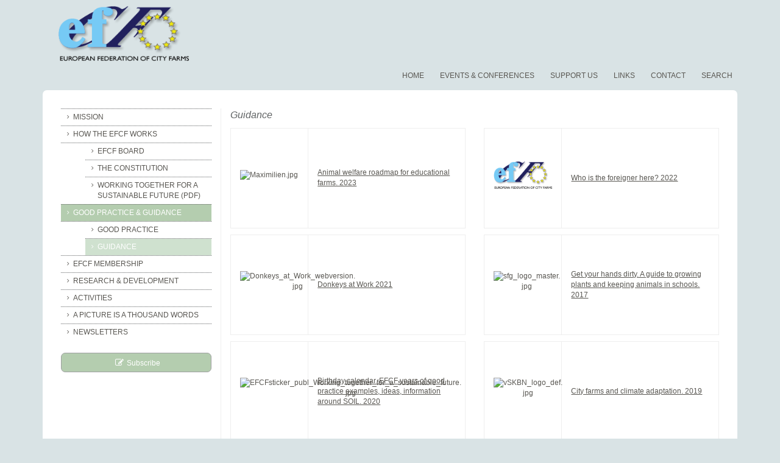

--- FILE ---
content_type: text/html; charset=UTF-8
request_url: https://cityfarms.org/guidance_papers
body_size: 5310
content:
<!DOCTYPE html>
<html lang="en">
	<head>
		<meta charset="utf-8">
		<title>Guidances | European Federation of City Farms</title>
		<meta http-equiv="X-UA-Compatible" content="IE=edge" /> 
		<meta name="description" content="">
		<meta name="author" content="" >
		<meta name="generator" content="Code d'Or bvba - https://codedor.be" >
		<meta name="viewport" content="width=device-width, initial-scale=1.0">
		<meta name="google-site-verification" content="rbX2Mz1317lS2L3FUNwJfOy9Y8EoaE3Im_nanGhuagI" />
		
		<script>
			Webroot = "https:\/\/cityfarms.org\/";
		</script>

		
<script src="https://ajax.googleapis.com/ajax/libs/jquery/1.10.2/jquery.min.js"></script>
		<script>window.jQuery || document.write("\n<script src=\"\/js\/050978fed6e6ec19c43554d305ab9209.js?1649894749\"><\/script>")</script>

		<!--[if lt IE 9]>
<script src="/js/0c0c3c7856ccb9d06d364fe4918523bf.js?1649768895"></script><![endif]-->

		<link href="/favicon.ico" type="image/x-icon" rel="icon"/><link href="/favicon.ico" type="image/x-icon" rel="shortcut icon"/>		<link rel="apple-touch-icon" href="images/apple-touch-icon.png">
		<link rel="apple-touch-icon" sizes="72x72" href="images/apple-touch-icon-72x72.png">
		<link rel="apple-touch-icon" sizes="114x114" href="images/apple-touch-icon-114x114.png">
		<link rel="stylesheet" type="text/css" href="/css/bootstrap.css" media="screen"/><link rel="stylesheet" type="text/css" href="/css/print.css" media="print"/>					</head>

	<body>
		<div class="container">
			<div class="wrapper">
				<div class="wrapper-stickyfooter">
										<header>
						<nav class="navbar navbar-default" role="navigation">
							<div class="navbar-header">
								<button type="button" class="navbar-toggle" data-toggle="collapse" data-target=".navbar-collapse">
									<span class="sr-only">Toggle navigation</span>
									<span class="icon-bar"></span>
									<span class="icon-bar"></span>
									<span class="icon-bar"></span>
								</button>
								<a href="/" class="navbar-brand"><img src="/img/logo.png" width="235" height="110" id="logo" alt="European Federation Of City Farms" title="European Federation Of City Farms"/></a>								<div class="collapse navbar-collapse">
									<ul class="nav navbar-nav"><li><a href="/" title="Home">Home</a></li><li><a href="/events" title="Events & conferences">Events & conferences</a></li><li><a href="/support" title="Support us">Support us</a></li><li><a href="/links" title="Links">Links</a></li><li><a href="/contactus" title="Contact">Contact</a></li><li><a href="/search/locale:en" title="Search">Search</a></li></ul>								</div>
							</div>
						</nav>
					</header>
					<div class="content">
						
<div class="inner-content">
	<div class="row">
		<div class="col-xs-12 col-sm-5 col-md-3 sidebar">
			<div class="sidebar-menu desktop hidden-xs">
				<ul class="side-menu side-menu-nav"><li><a href="/mission" title="Mission"><span>Mission</span></a></li><li><a href="/the-efcf-in-practice" title="How the EFCF works"><span>How the EFCF works</span></a><ul class="side-menu side-menu-nav"><li><a href="/efcf-board" title="EFCF Board"><span>EFCF Board</span></a></li><li><a href="/the-constitution" title="The constitution"><span>The constitution</span></a></li><li><a href="https://cityfarms.org/files/attachments/.1728/EFCF_MP3_2025.pdf" target="_blank" title="Working together for a sustainable future (pdf)"><span>Working together for a sustainable future (pdf)</span></a></li></ul></li><li class="active"><a href="/good-practice-guidance" title="Good Practice & Guidance"><span>Good Practice & Guidance</span></a><ul class="side-menu side-menu-nav"><li><a href="/good_practice" title="Good Practice"><span>Good Practice</span></a></li><li class="active"><a href="/guidance_papers" title="Guidance"><span>Guidance</span></a></li></ul></li><li><a href="/efcf-membership" title="EFCF Membership"><span>EFCF Membership</span></a></li><li><a href="/researchitems" title="Research & Development"><span>Research & Development</span></a></li><li><a href="/activities" title="Activities"><span>Activities</span></a></li><li><a href="/pictures" title="A picture is a thousand words"><span>A picture is a thousand words</span></a></li><li><a href="/newsletters" title="Newsletters"><span>Newsletters</span></a></li><li class="subscribe-link"><a href="/newsletter" title="Subscribe"><span>Subscribe</span></a></li></ul>			</div>
			<div class="sidebar-menu mobile visible-xs">
				<ul class="side-menu side-menu-nav"><li><a href="/mission" title="Mission">Mission</a></li><li><a href="/the-efcf-in-practice" title="How the EFCF works">How the EFCF works</a><ul class="side-menu side-menu-nav"><li><a href="/efcf-board" title="EFCF Board">EFCF Board</a></li><li><a href="/the-constitution" title="The constitution">The constitution</a></li><li><a href="https://cityfarms.org/files/attachments/.1728/EFCF_MP3_2025.pdf" target="_blank" title="Working together for a sustainable future (pdf)">Working together for a sustainable future (pdf)</a></li></ul></li><li class="active"><a href="/good-practice-guidance" title="Good Practice & Guidance">Good Practice & Guidance</a><ul class="side-menu side-menu-nav"><li><a href="/good_practice" title="Good Practice">Good Practice</a></li><li class="active"><a href="/guidance_papers" title="Guidance">Guidance</a></li></ul></li><li><a href="/efcf-membership" title="EFCF Membership">EFCF Membership</a></li><li><a href="/researchitems" title="Research & Development">Research & Development</a></li><li><a href="/activities" title="Activities">Activities</a></li><li><a href="/pictures" title="A picture is a thousand words">A picture is a thousand words</a></li><li><a href="/newsletters" title="Newsletters">Newsletters</a></li><li class="subscribe-link"><a href="/newsletter" title="Subscribe">Subscribe</a></li></ul>			</div>

            <div class="row">
                <div class="col-xs-6">
                    <br />
                    <iframe src="https://www.facebook.com/plugins/like.php?href=https%3A%2F%2Fwww.facebook.com%2Feuropeanfederationcityfarms%2F&width=51&layout=box_count&action=like&size=small&show_faces=true&share=true&height=65&appId" width="51" height="65" style="border:none;overflow:hidden" scrolling="no" frameborder="0" allowTransparency="true" class="facebook-iframe"></iframe>
                </div>
            </div>
		</div>
<!-- 		<div class="content-column">
 -->			<div class="col-xs-12 col-sm-7 col-md-9">
					<div class="guidance-papers">
			<h1>Guidance</h1>
			
	<div class="row category">
					<div class="col-xs-12 col-sm-12 col-md-6 link-item clearfix">
				<div class="col-xs-4 image-container">
					<div class="table-container">
						<div class="table-cell-container center">
															<a href="/guidances/view/83" class="pull-left"><img src="/files/attachments/.1616/w100_Maximilien.jpg" width="100" alt="Maximilien.jpg" title="Maximilien.jpg"/></a>
													</div>
					</div>
				</div>
				<div class="col-xs-8 text-container">
					<div class="table-container">
						<div class="table-cell-container">
							<a href="/guidances/view/83">Animal welfare roadmap for educational farms. 2023</a>						</div>
					</div>
				</div>	
			</div>
					<div class="col-xs-12 col-sm-12 col-md-6 link-item clearfix">
				<div class="col-xs-4 image-container">
					<div class="table-container">
						<div class="table-cell-container center">
															<a href="/guidances/view/82"><img src="/img/logo.png" id="logo" alt="European Federation Of City Farms" title="European Federation Of City Farms" width="100"/></a>													</div>
					</div>
				</div>
				<div class="col-xs-8 text-container">
					<div class="table-container">
						<div class="table-cell-container">
							<a href="/guidances/view/82">Who is the foreigner here? 2022</a>						</div>
					</div>
				</div>	
			</div>
					<div class="col-xs-12 col-sm-12 col-md-6 link-item clearfix">
				<div class="col-xs-4 image-container">
					<div class="table-container">
						<div class="table-cell-container center">
															<a href="/guidances/view/79" class="pull-left"><img src="/files/attachments/.1501/w100_Donkeys_at_Work_webversion.jpg" width="100" alt="Donkeys_at_Work_webversion.jpg" title="Donkeys_at_Work_webversion.jpg"/></a>
													</div>
					</div>
				</div>
				<div class="col-xs-8 text-container">
					<div class="table-container">
						<div class="table-cell-container">
							<a href="/guidances/view/79">Donkeys at Work 2021</a>						</div>
					</div>
				</div>	
			</div>
					<div class="col-xs-12 col-sm-12 col-md-6 link-item clearfix">
				<div class="col-xs-4 image-container">
					<div class="table-container">
						<div class="table-cell-container center">
															<a href="/guidances/view/77" class="pull-left"><img src="/files/attachments/.1447/w100_sfg_logo_master.jpg" width="100" alt="sfg_logo_master.jpg" title="sfg_logo_master.jpg"/></a>
													</div>
					</div>
				</div>
				<div class="col-xs-8 text-container">
					<div class="table-container">
						<div class="table-cell-container">
							<a href="/guidances/view/77">Get your hands dirty.  A guide to growing plants and keeping animals in schools. 2017</a>						</div>
					</div>
				</div>	
			</div>
					<div class="col-xs-12 col-sm-12 col-md-6 link-item clearfix">
				<div class="col-xs-4 image-container">
					<div class="table-container">
						<div class="table-cell-container center">
															<a href="/guidances/view/72" class="pull-left"><img src="/files/attachments/.1334/w100_EFCFsticker_publ_Working_together_for_a_sustainable_future.jpg" width="100" alt="EFCFsticker_publ_Working_together_for_a_sustainable_future.jpg" title="EFCFsticker_publ_Working_together_for_a_sustainable_future.jpg"/></a>
													</div>
					</div>
				</div>
				<div class="col-xs-8 text-container">
					<div class="table-container">
						<div class="table-cell-container">
							<a href="/guidances/view/72">Birthday calendar. EFCF years of good practice examples, ideas, information around SOIL. 2020</a>						</div>
					</div>
				</div>	
			</div>
					<div class="col-xs-12 col-sm-12 col-md-6 link-item clearfix">
				<div class="col-xs-4 image-container">
					<div class="table-container">
						<div class="table-cell-container center">
															<a href="/guidances/view/71" class="pull-left"><img src="/files/attachments/.1265/w100_vSKBN_logo_def.jpg" width="100" alt="vSKBN_logo_def.jpg" title="vSKBN_logo_def.jpg"/></a>
													</div>
					</div>
				</div>
				<div class="col-xs-8 text-container">
					<div class="table-container">
						<div class="table-cell-container">
							<a href="/guidances/view/71">City farms and climate adaptation. 2019</a>						</div>
					</div>
				</div>	
			</div>
					<div class="col-xs-12 col-sm-12 col-md-6 link-item clearfix">
				<div class="col-xs-4 image-container">
					<div class="table-container">
						<div class="table-cell-container center">
															<a href="/guidances/view/69" class="pull-left"><img src="/files/attachments/.1155/w100_links_group.jpg" width="100" alt="links_group.jpg" title="links_group.jpg"/></a>
													</div>
					</div>
				</div>
				<div class="col-xs-8 text-container">
					<div class="table-container">
						<div class="table-cell-container">
							<a href="/guidances/view/69">Understanding the links. Child abuse, animal abuse and domestic violence. 2018</a>						</div>
					</div>
				</div>	
			</div>
					<div class="col-xs-12 col-sm-12 col-md-6 link-item clearfix">
				<div class="col-xs-4 image-container">
					<div class="table-container">
						<div class="table-cell-container center">
															<a href="/guidances/view/66" class="pull-left"><img src="/files/attachments/.1117/w100_Stockholm_Resilience_Centre.jpg" width="100" alt="Stockholm_Resilience_Centre.jpg" title="Stockholm_Resilience_Centre.jpg"/></a>
													</div>
					</div>
				</div>
				<div class="col-xs-8 text-container">
					<div class="table-container">
						<div class="table-cell-container">
							<a href="/guidances/view/66">Assessment framework for Childrens Human Nature Situations (ACHUNAS) 2018</a>						</div>
					</div>
				</div>	
			</div>
					<div class="col-xs-12 col-sm-12 col-md-6 link-item clearfix">
				<div class="col-xs-4 image-container">
					<div class="table-container">
						<div class="table-cell-container center">
															<a href="/guidances/view/65" class="pull-left"><img src="/files/attachments/.1265/w100_vSKBN_logo_def.jpg" width="100" alt="vSKBN_logo_def.jpg" title="vSKBN_logo_def.jpg"/></a>
													</div>
					</div>
				</div>
				<div class="col-xs-8 text-container">
					<div class="table-container">
						<div class="table-cell-container">
							<a href="/guidances/view/65">How to start a city farm, translation of &#039;Hoe start ik een kinderboerderij? &#039;. 2014     </a>						</div>
					</div>
				</div>	
			</div>
					<div class="col-xs-12 col-sm-12 col-md-6 link-item clearfix">
				<div class="col-xs-4 image-container">
					<div class="table-container">
						<div class="table-cell-container center">
															<a href="/guidances/view/62" class="pull-left"><img src="/files/attachments/.1044/w100_fede_propre_copier_color_trans2_kopie.jpg" width="100" alt="fede_propre_copier_color_trans2_kopie.jpg" title="fede_propre_copier_color_trans2_kopie.jpg"/></a>
													</div>
					</div>
				</div>
				<div class="col-xs-8 text-container">
					<div class="table-container">
						<div class="table-cell-container">
							<a href="/guidances/view/62">Membership procedure Fédération Belge Francophone des Fermes d’Animation (FBFFA). 2017</a>						</div>
					</div>
				</div>	
			</div>
					<div class="col-xs-12 col-sm-12 col-md-6 link-item clearfix">
				<div class="col-xs-4 image-container">
					<div class="table-container">
						<div class="table-cell-container center">
															<a href="/guidances/view/58" class="pull-left"><img src="/files/attachments/.1265/w100_vSKBN_logo_def.jpg" width="100" alt="vSKBN_logo_def.jpg" title="vSKBN_logo_def.jpg"/></a>
													</div>
					</div>
				</div>
				<div class="col-xs-8 text-container">
					<div class="table-container">
						<div class="table-cell-container">
							<a href="/guidances/view/58">The ethics of keeping animals. 2016</a>						</div>
					</div>
				</div>	
			</div>
					<div class="col-xs-12 col-sm-12 col-md-6 link-item clearfix">
				<div class="col-xs-4 image-container">
					<div class="table-container">
						<div class="table-cell-container center">
															<a href="/guidances/view/55" class="pull-left"><img src="/files/attachments/.724/w100_Duitsland.gif" width="100" alt="Duitsland.gif" title="Duitsland.gif"/></a>
													</div>
					</div>
				</div>
				<div class="col-xs-8 text-container">
					<div class="table-container">
						<div class="table-cell-container">
							<a href="/guidances/view/55">Mission Statement German Federation of City Farms and Activity Playgrounds.2014</a>						</div>
					</div>
				</div>	
			</div>
					<div class="col-xs-12 col-sm-12 col-md-6 link-item clearfix">
				<div class="col-xs-4 image-container">
					<div class="table-container">
						<div class="table-cell-container center">
															<a href="/guidances/view/54" class="pull-left"><img src="/files/attachments/.622/w100_vSKBN_logo_def.jpg" width="100" alt="vSKBN_logo_def.jpg" title="vSKBN_logo_def.jpg"/></a>
													</div>
					</div>
				</div>
				<div class="col-xs-8 text-container">
					<div class="table-container">
						<div class="table-cell-container">
							<a href="/guidances/view/54">The city farm of the future / sustainability /guidelines /  Dutch/English  2015</a>						</div>
					</div>
				</div>	
			</div>
					<div class="col-xs-12 col-sm-12 col-md-6 link-item clearfix">
				<div class="col-xs-4 image-container">
					<div class="table-container">
						<div class="table-cell-container center">
															<a href="/guidances/view/53"><img src="/img/logo.png" id="logo" alt="European Federation Of City Farms" title="European Federation Of City Farms" width="100"/></a>													</div>
					</div>
				</div>
				<div class="col-xs-8 text-container">
					<div class="table-container">
						<div class="table-cell-container">
							<a href="/guidances/view/53">Meet your meat, workshop EFCF conference 2014</a>						</div>
					</div>
				</div>	
			</div>
					<div class="col-xs-12 col-sm-12 col-md-6 link-item clearfix">
				<div class="col-xs-4 image-container">
					<div class="table-container">
						<div class="table-cell-container center">
															<a href="/guidances/view/50"><img src="/img/logo.png" id="logo" alt="European Federation Of City Farms" title="European Federation Of City Farms" width="100"/></a>													</div>
					</div>
				</div>
				<div class="col-xs-8 text-container">
					<div class="table-container">
						<div class="table-cell-container">
							<a href="/guidances/view/50">A city farm as a bridge between city and countryside. Food education. Sheep education 2014</a>						</div>
					</div>
				</div>	
			</div>
					<div class="col-xs-12 col-sm-12 col-md-6 link-item clearfix">
				<div class="col-xs-4 image-container">
					<div class="table-container">
						<div class="table-cell-container center">
															<a href="/guidances/view/49" class="pull-left"><img src="/files/attachments/.506/w100_Duitsland.gif" width="100" alt="Duitsland.gif" title="Duitsland.gif"/></a>
													</div>
					</div>
				</div>
				<div class="col-xs-8 text-container">
					<div class="table-container">
						<div class="table-cell-container">
							<a href="/guidances/view/49">Renewal of local educational landscapes by introducing City Farms and Activity Playgrounds as an important learning space.2014</a>						</div>
					</div>
				</div>	
			</div>
					<div class="col-xs-12 col-sm-12 col-md-6 link-item clearfix">
				<div class="col-xs-4 image-container">
					<div class="table-container">
						<div class="table-cell-container center">
															<a href="/guidances/view/46"><img src="/img/logo.png" id="logo" alt="European Federation Of City Farms" title="European Federation Of City Farms" width="100"/></a>													</div>
					</div>
				</div>
				<div class="col-xs-8 text-container">
					<div class="table-container">
						<div class="table-cell-container">
							<a href="/guidances/view/46">Self-guided school activities at the city farm. 1996 / 2003 English / Dutch</a>						</div>
					</div>
				</div>	
			</div>
					<div class="col-xs-12 col-sm-12 col-md-6 link-item clearfix">
				<div class="col-xs-4 image-container">
					<div class="table-container">
						<div class="table-cell-container center">
															<a href="/guidances/view/45"><img src="/img/logo.png" id="logo" alt="European Federation Of City Farms" title="European Federation Of City Farms" width="100"/></a>													</div>
					</div>
				</div>
				<div class="col-xs-8 text-container">
					<div class="table-container">
						<div class="table-cell-container">
							<a href="/guidances/view/45">Learning for Sustainability. May 2002</a>						</div>
					</div>
				</div>	
			</div>
					<div class="col-xs-12 col-sm-12 col-md-6 link-item clearfix">
				<div class="col-xs-4 image-container">
					<div class="table-container">
						<div class="table-cell-container center">
															<a href="/guidances/view/44"><img src="/img/logo.png" id="logo" alt="European Federation Of City Farms" title="European Federation Of City Farms" width="100"/></a>													</div>
					</div>
				</div>
				<div class="col-xs-8 text-container">
					<div class="table-container">
						<div class="table-cell-container">
							<a href="/guidances/view/44">Learning and Understanding. 2007</a>						</div>
					</div>
				</div>	
			</div>
					<div class="col-xs-12 col-sm-12 col-md-6 link-item clearfix">
				<div class="col-xs-4 image-container">
					<div class="table-container">
						<div class="table-cell-container center">
															<a href="/guidances/view/43"><img src="/img/logo.png" id="logo" alt="European Federation Of City Farms" title="European Federation Of City Farms" width="100"/></a>													</div>
					</div>
				</div>
				<div class="col-xs-8 text-container">
					<div class="table-container">
						<div class="table-cell-container">
							<a href="/guidances/view/43">Investing in a renewable energy on your city farms. August 2006</a>						</div>
					</div>
				</div>	
			</div>
					<div class="col-xs-12 col-sm-12 col-md-6 link-item clearfix">
				<div class="col-xs-4 image-container">
					<div class="table-container">
						<div class="table-cell-container center">
															<a href="/guidances/view/42"><img src="/img/logo.png" id="logo" alt="European Federation Of City Farms" title="European Federation Of City Farms" width="100"/></a>													</div>
					</div>
				</div>
				<div class="col-xs-8 text-container">
					<div class="table-container">
						<div class="table-cell-container">
							<a href="/guidances/view/42">Food Sovereignty. 2007</a>						</div>
					</div>
				</div>	
			</div>
					<div class="col-xs-12 col-sm-12 col-md-6 link-item clearfix">
				<div class="col-xs-4 image-container">
					<div class="table-container">
						<div class="table-cell-container center">
															<a href="/guidances/view/41"><img src="/img/logo.png" id="logo" alt="European Federation Of City Farms" title="European Federation Of City Farms" width="100"/></a>													</div>
					</div>
				</div>
				<div class="col-xs-8 text-container">
					<div class="table-container">
						<div class="table-cell-container">
							<a href="/guidances/view/41">Farming the rain - rainwater harvesting. August 2006</a>						</div>
					</div>
				</div>	
			</div>
					<div class="col-xs-12 col-sm-12 col-md-6 link-item clearfix">
				<div class="col-xs-4 image-container">
					<div class="table-container">
						<div class="table-cell-container center">
															<a href="/guidances/view/40"><img src="/img/logo.png" id="logo" alt="European Federation Of City Farms" title="European Federation Of City Farms" width="100"/></a>													</div>
					</div>
				</div>
				<div class="col-xs-8 text-container">
					<div class="table-container">
						<div class="table-cell-container">
							<a href="/guidances/view/40">Evaluating the social, ethical and environmental impacts of city farms. August 2006</a>						</div>
					</div>
				</div>	
			</div>
					<div class="col-xs-12 col-sm-12 col-md-6 link-item clearfix">
				<div class="col-xs-4 image-container">
					<div class="table-container">
						<div class="table-cell-container center">
															<a href="/guidances/view/39"><img src="/img/logo.png" id="logo" alt="European Federation Of City Farms" title="European Federation Of City Farms" width="100"/></a>													</div>
					</div>
				</div>
				<div class="col-xs-8 text-container">
					<div class="table-container">
						<div class="table-cell-container">
							<a href="/guidances/view/39">Developing and maintaining a rich soil on a city farm. December 2007</a>						</div>
					</div>
				</div>	
			</div>
					<div class="col-xs-12 col-sm-12 col-md-6 link-item clearfix">
				<div class="col-xs-4 image-container">
					<div class="table-container">
						<div class="table-cell-container center">
															<a href="/guidances/view/38"><img src="/img/logo.png" id="logo" alt="European Federation Of City Farms" title="European Federation Of City Farms" width="100"/></a>													</div>
					</div>
				</div>
				<div class="col-xs-8 text-container">
					<div class="table-container">
						<div class="table-cell-container">
							<a href="/guidances/view/38">Developing a viable and sustainable social enterprise on your city farm. November 2008</a>						</div>
					</div>
				</div>	
			</div>
					<div class="col-xs-12 col-sm-12 col-md-6 link-item clearfix">
				<div class="col-xs-4 image-container">
					<div class="table-container">
						<div class="table-cell-container center">
															<a href="/guidances/view/37"><img src="/img/logo.png" id="logo" alt="European Federation Of City Farms" title="European Federation Of City Farms" width="100"/></a>													</div>
					</div>
				</div>
				<div class="col-xs-8 text-container">
					<div class="table-container">
						<div class="table-cell-container">
							<a href="/guidances/view/37">Creating a new city farm. 2003</a>						</div>
					</div>
				</div>	
			</div>
					<div class="col-xs-12 col-sm-12 col-md-6 link-item clearfix">
				<div class="col-xs-4 image-container">
					<div class="table-container">
						<div class="table-cell-container center">
															<a href="/guidances/view/36"><img src="/img/logo.png" id="logo" alt="European Federation Of City Farms" title="European Federation Of City Farms" width="100"/></a>													</div>
					</div>
				</div>
				<div class="col-xs-8 text-container">
					<div class="table-container">
						<div class="table-cell-container">
							<a href="/guidances/view/36">City farms and rare breeds; a world of difference. June 2008 / updated December 2016</a>						</div>
					</div>
				</div>	
			</div>
					<div class="col-xs-12 col-sm-12 col-md-6 link-item clearfix">
				<div class="col-xs-4 image-container">
					<div class="table-container">
						<div class="table-cell-container center">
															<a href="/guidances/view/35"><img src="/img/logo.png" id="logo" alt="European Federation Of City Farms" title="European Federation Of City Farms" width="100"/></a>													</div>
					</div>
				</div>
				<div class="col-xs-8 text-container">
					<div class="table-container">
						<div class="table-cell-container">
							<a href="/guidances/view/35">Calculating the full costs of a city farm project, activity or service. August 2006</a>						</div>
					</div>
				</div>	
			</div>
					<div class="col-xs-12 col-sm-12 col-md-6 link-item clearfix">
				<div class="col-xs-4 image-container">
					<div class="table-container">
						<div class="table-cell-container center">
															<a href="/guidances/view/34"><img src="/img/logo.png" id="logo" alt="European Federation Of City Farms" title="European Federation Of City Farms" width="100"/></a>													</div>
					</div>
				</div>
				<div class="col-xs-8 text-container">
					<div class="table-container">
						<div class="table-cell-container">
							<a href="/guidances/view/34">Guidance Animal Welfare guidelines for city farms. 2006</a>						</div>
					</div>
				</div>	
			</div>
					<div class="col-xs-12 col-sm-12 col-md-6 link-item clearfix">
				<div class="col-xs-4 image-container">
					<div class="table-container">
						<div class="table-cell-container center">
															<a href="/guidances/view/33"><img src="/img/logo.png" id="logo" alt="European Federation Of City Farms" title="European Federation Of City Farms" width="100"/></a>													</div>
					</div>
				</div>
				<div class="col-xs-8 text-container">
					<div class="table-container">
						<div class="table-cell-container">
							<a href="/guidances/view/33">Guidance Animal Welfare Policy. 1996</a>						</div>
					</div>
				</div>	
			</div>
					<div class="col-xs-12 col-sm-12 col-md-6 link-item clearfix">
				<div class="col-xs-4 image-container">
					<div class="table-container">
						<div class="table-cell-container center">
															<a href="/guidances/view/32"><img src="/img/logo.png" id="logo" alt="European Federation Of City Farms" title="European Federation Of City Farms" width="100"/></a>													</div>
					</div>
				</div>
				<div class="col-xs-8 text-container">
					<div class="table-container">
						<div class="table-cell-container">
							<a href="/guidances/view/32">A practical initiative that enables children and young people to help shape a city farm&#039;s future. 2003 </a>						</div>
					</div>
				</div>	
			</div>
					<div class="col-xs-12 col-sm-12 col-md-6 link-item clearfix">
				<div class="col-xs-4 image-container">
					<div class="table-container">
						<div class="table-cell-container center">
															<a href="/guidances/view/31"><img src="/img/logo.png" id="logo" alt="European Federation Of City Farms" title="European Federation Of City Farms" width="100"/></a>													</div>
					</div>
				</div>
				<div class="col-xs-8 text-container">
					<div class="table-container">
						<div class="table-cell-container">
							<a href="/guidances/view/31">Soil, Water, Air and Biodiversity January 2010</a>						</div>
					</div>
				</div>	
			</div>
					<div class="col-xs-12 col-sm-12 col-md-6 link-item clearfix">
				<div class="col-xs-4 image-container">
					<div class="table-container">
						<div class="table-cell-container center">
															<a href="/guidances/view/85" class="pull-left"><img src="/files/attachments/.1630/w100_Duitsland.gif" width="100" alt="Duitsland.gif" title="Duitsland.gif"/></a>
													</div>
					</div>
				</div>
				<div class="col-xs-8 text-container">
					<div class="table-container">
						<div class="table-cell-container">
							<a href="/guidances/view/85">Playing for life. 2010</a>						</div>
					</div>
				</div>	
			</div>
					<div class="col-xs-12 col-sm-12 col-md-6 link-item clearfix">
				<div class="col-xs-4 image-container">
					<div class="table-container">
						<div class="table-cell-container center">
															<a href="/guidances/view/30"><img src="/img/logo.png" id="logo" alt="European Federation Of City Farms" title="European Federation Of City Farms" width="100"/></a>													</div>
					</div>
				</div>
				<div class="col-xs-8 text-container">
					<div class="table-container">
						<div class="table-cell-container">
							<a href="/guidances/view/30">Think globally, act Locally. 2010 English / German</a>						</div>
					</div>
				</div>	
			</div>
					<div class="col-xs-12 col-sm-12 col-md-6 link-item clearfix">
				<div class="col-xs-4 image-container">
					<div class="table-container">
						<div class="table-cell-container center">
															<a href="/guidances/view/29" class="pull-left"><img src="/files/attachments/.306/w100_4hZweden.gif" width="100" alt="4hZweden.gif" title="4hZweden.gif"/></a>
													</div>
					</div>
				</div>
				<div class="col-xs-8 text-container">
					<div class="table-container">
						<div class="table-cell-container">
							<a href="/guidances/view/29">The purpose and guidelines of the Swedish 4H-farm operations. 2010</a>						</div>
					</div>
				</div>	
			</div>
					<div class="col-xs-12 col-sm-12 col-md-6 link-item clearfix">
				<div class="col-xs-4 image-container">
					<div class="table-container">
						<div class="table-cell-container center">
															<a href="/guidances/view/28" class="pull-left"><img src="/files/attachments/.1464/w100_Code_of_practice_2021.jpg" width="100" alt="Code_of_practice_2021.jpg" title="Code_of_practice_2021.jpg"/></a>
													</div>
					</div>
				</div>
				<div class="col-xs-8 text-container">
					<div class="table-container">
						<div class="table-cell-container">
							<a href="/guidances/view/28">Preventing or controlling ill health from animal contact at visitor attractions in the UK, updated 2021</a>						</div>
					</div>
				</div>	
			</div>
					<div class="col-xs-12 col-sm-12 col-md-6 link-item clearfix">
				<div class="col-xs-4 image-container">
					<div class="table-container">
						<div class="table-cell-container center">
															<a href="/guidances/view/27" class="pull-left"><img src="/files/attachments/.325/w100_eyecatcher_put_garbage_back_to_work.jpg" width="100" alt="eyecatcher_put_garbage_back_to_work.jpg" title="eyecatcher_put_garbage_back_to_work.jpg"/></a>
													</div>
					</div>
				</div>
				<div class="col-xs-8 text-container">
					<div class="table-container">
						<div class="table-cell-container">
							<a href="/guidances/view/27">Put the garbage back to work. 2010</a>						</div>
					</div>
				</div>	
			</div>
			</div>

	</div>
									</div>
			<!-- </div> -->

	</div>
</div>
					</div>
				</div>	
			</div>
			<footer>
				<div class="inner-footer  clearfix">
					<div class="footer-content">
						<p>&copy; European Federation of City Farms [footer-description]</p>
						<a href="https://codedor.be">Website by Code d&#039;Or</a>					</div>
					<div class="share-elements">
						<div class="mail-share share-element">
	<div class="modal fade" id="email-share-modal">
	<div class="modal-dialog">
		<div class="modal-content">
			<div class="modal-header">
				<button type="button" class="close" data-dismiss="modal" aria-hidden="true">&times;</button>
				<h4 class="modal-title">Email a friend</h4>
			</div>
			<div class="modal-body">
				<form action="/share" class="form-horizontal" novalidate="novalidate" id="ShareEmailShareForm" method="post" accept-charset="utf-8"><div style="display:none;"><input type="hidden" name="_method" value="POST"/></div><div class="form-group"><label for="ShareEmailFromName" class="col-sm-2 control-label">Your name:</label><div class="col-sm-10 required"><input name="data[ShareEmail][from_name]" class="form-control" maxlength="128" type="text" id="ShareEmailFromName" required="required"/></div></div><div class="form-group"><label for="ShareEmailFromEmail" class="col-sm-2 control-label">Your email:</label><div class="col-sm-10 required"><input name="data[ShareEmail][from_email]" class="form-control" maxlength="128" type="text" id="ShareEmailFromEmail" required="required"/></div></div><div class="form-group"><label for="ShareEmailToName" class="col-sm-2 control-label">Name receiver:</label><div class="col-sm-10 required"><input name="data[ShareEmail][to_name]" class="form-control" maxlength="128" type="text" id="ShareEmailToName" required="required"/></div></div><div class="form-group"><label for="ShareEmailToEmail" class="col-sm-2 control-label">Email receiver:</label><div class="col-sm-10 required"><input name="data[ShareEmail][to_email]" class="form-control" maxlength="128" type="text" id="ShareEmailToEmail" required="required"/></div></div><div class="form-group"><label for="ShareEmailSubject" class="col-sm-2 control-label">Subject:</label><div class="col-sm-10 required"><input name="data[ShareEmail][subject]" class="form-control" maxlength="128" type="text" value="European Federation of City Farms" id="ShareEmailSubject" required="required"/></div></div><div class="form-group"><label for="ShareEmailBody" class="col-sm-2 control-label">Message:</label><div class="col-sm-10 required"><textarea name="data[ShareEmail][body]" class="form-control" cols="30" rows="6" id="ShareEmailBody" required="required"></textarea></div></div><input type="hidden" name="data[ShareEmail][url]" class="form-control" value="https://cityfarms.org/guidance_papers" id="ShareEmailUrl"/><input type="hidden" name="data[ShareEmail][image]" class="form-control" value="https://cityfarms.org/img/logo.png" id="ShareEmailImage"/><div class="form-group"><input name="data[ShareEmail][message_secure]" class="form-control" style="display:none;" type="text" id="ShareEmailMessageSecure"/></div><a href="#" class="btn primary btn-primary">Submit</a></form>			</div>
			<div class="modal-footer">
			</div>
		</div><!-- /.modal-content -->
	</div><!-- /.modal-dialog -->
</div><!-- /.modal -->


<a href="#" class="share-email" data-modal-form="email-share-modal"><i class="fa fa-envelope fa-2x"></i></a></div>
<div class="fb-share share-element">
	<a href="#" class="" onclick="window.open('https://www.facebook.com/sharer/sharer.php?u=https://cityfarms.org/','facebookShareDialog','width=600,height=436'); return false;"><i class="fa fa-facebook-square fa-2x"></i></a></div>					</div>
				</div>	
			</footer>
		</div>

	<script type="text/javascript">
	var _gaq = _gaq || [];
	_gaq.push(['_setAccount', 'UA-11696067-1']);
	_gaq.push(['_trackPageview']);

	(function() {
		var ga = document.createElement('script'); ga.type = 'text/javascript'; ga.async = true;
		ga.src = ('https:' == document.location.protocol ? 'https://ssl' : 'http://www') + '.google-analytics.com/ga.js';
		var s = document.getElementsByTagName('script')[0]; s.parentNode.insertBefore(ga, s);
	}());
</script>
	
<script src="/js/cdce0d6082404811f0820b06f34ce5ce.js?1649768895"></script>	
<script src="/js/f9c896d5b8eefd9bf47727ea53e049b1.js?1649768895"></script>
<script src="/js/567b7ebc45b75f377e8d55f75185efa1.js?1649768895"></script>	
</body>
</html>

--- FILE ---
content_type: text/css
request_url: https://cityfarms.org/css/print.css
body_size: 108
content:
form,
.navbar-collapse,
.navbar-toggle,
.sidebar-menu,
.fb-like-box,
.share-elements,
.modal,
.carousel-nav,
.carousel {
  display: none;
}
a,
a:hover,
a:active {
  text-decoration: none;
  color: #000000;
}
footer p {
  display: inline-block;
  margin: 0px;
}
table {
  border: none;
}
table .col-1,
table .col-2 {
  border: none;
}
blockquote {
  margin: 0px;
}
.hide-print {
  display: none;
}


--- FILE ---
content_type: application/javascript
request_url: https://cityfarms.org/js/f9c896d5b8eefd9bf47727ea53e049b1.js?1649768895
body_size: 639
content:
(function($,document,undefined){var pluses=/\+/g
function raw(s){return s}
function decoded(s){return decodeURIComponent(s.replace(pluses,' '))};var config=$.cookie=function(key,value,options){if(value!==undefined){options=$.extend({},config.defaults,options);if(value===null)options.expires=-1;if(typeof options.expires==='number'){var days=options.expires,t=options.expires=new Date();t.setDate(t.getDate()+days)};value=config.json?JSON.stringify(value):String(value);return(document.cookie=[encodeURIComponent(key),'=',config.raw?value:encodeURIComponent(value),options.expires?'; expires='+options.expires.toUTCString():'',options.path?'; path='+options.path:'',options.domain?'; domain='+options.domain:'',options.secure?'; secure':''].join(''))};var decode=config.raw?raw:decoded,cookies=document.cookie.split('; ');for(var i=0,l=cookies.length;i<l;i++){var parts=cookies[i].split('=');if(decode(parts.shift())===key){var cookie=decode(parts.join('='));return config.json?JSON.parse(cookie):cookie}};return null};config.defaults={};$.removeCookie=function(key,options){if($.cookie(key)!==null){$.cookie(key,null,options);return true};return false}})(jQuery,document);
$('#acceptcookie').on('click',function(evt){var $el=$(this),cookieName=$el.attr('data-cookieName'),cookieDomain=$el.attr('data-cookieDomain'),cookieExpires=Number($el.attr('data-cookieExpires')),cookieWarning=$('#cookiewarning'),cookieModal=$('#cookieModal');evt.preventDefault();$.cookie(cookieName,true,{expires:cookieExpires,path:'/',domain:cookieDomain});if(cookieWarning.length>0)cookieWarning.hide();if(cookieModal.length>0)cookieModal.modal('hide')});$(function(){if($.isFunction($.fn.modal))$('#cookieModal').modal({keyboard:false,backdrop:'static'})});